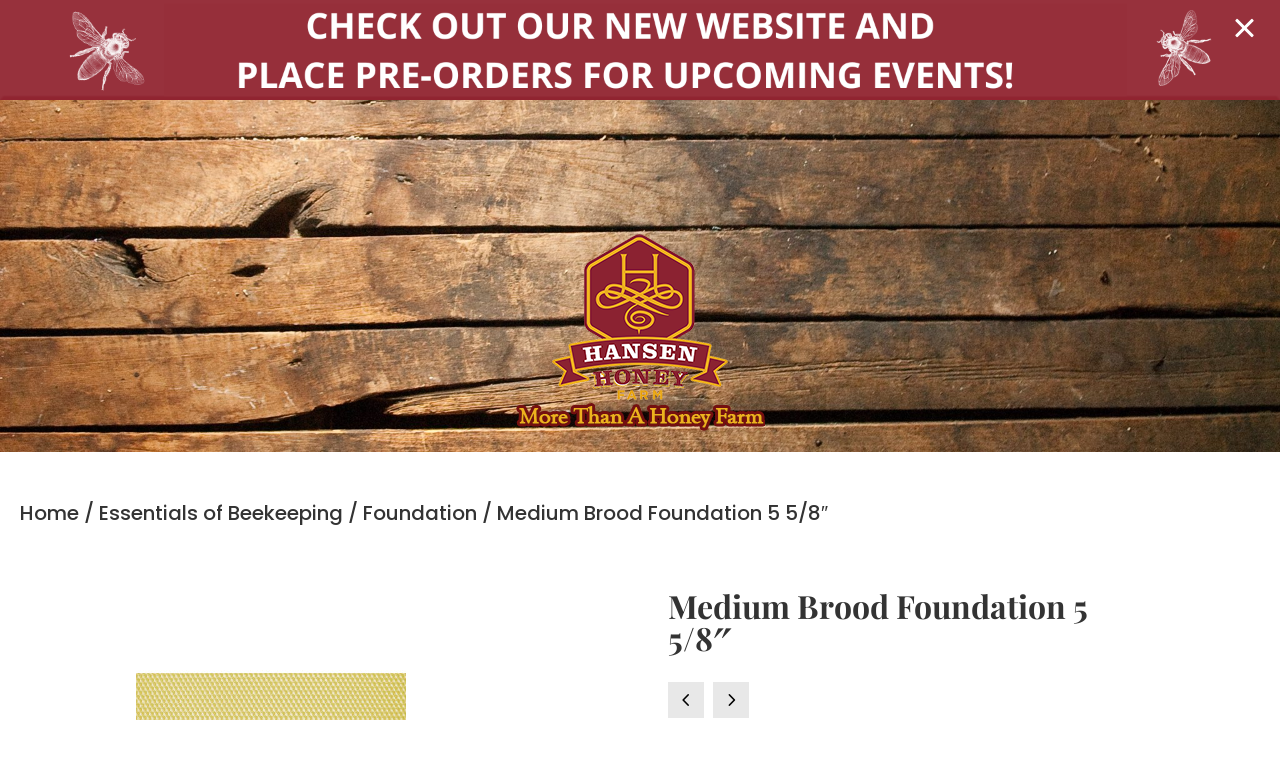

--- FILE ---
content_type: text/css; charset=utf-8
request_url: https://hansenhoneyfarm.com/wp-content/et-cache/global/et-divi-customizer-global.min.css?ver=1761662057
body_size: 4105
content:
body,.et_pb_column_1_2 .et_quote_content blockquote cite,.et_pb_column_1_2 .et_link_content a.et_link_main_url,.et_pb_column_1_3 .et_quote_content blockquote cite,.et_pb_column_3_8 .et_quote_content blockquote cite,.et_pb_column_1_4 .et_quote_content blockquote cite,.et_pb_blog_grid .et_quote_content blockquote cite,.et_pb_column_1_3 .et_link_content a.et_link_main_url,.et_pb_column_3_8 .et_link_content a.et_link_main_url,.et_pb_column_1_4 .et_link_content a.et_link_main_url,.et_pb_blog_grid .et_link_content a.et_link_main_url,body .et_pb_bg_layout_light .et_pb_post p,body .et_pb_bg_layout_dark .et_pb_post p{font-size:14px}.et_pb_slide_content,.et_pb_best_value{font-size:15px}#main-header,#main-header .nav li ul,.et-search-form,#main-header .et_mobile_menu{background-color:rgba(255,255,255,0.89)}#main-header .nav li ul{background-color:rgba(255,255,255,0.84)}.nav li ul{border-color:#46281e}.et_header_style_centered .mobile_nav .select_page,.et_header_style_split .mobile_nav .select_page,.et_nav_text_color_light #top-menu>li>a,.et_nav_text_color_dark #top-menu>li>a,#top-menu a,.et_mobile_menu li a,.et_nav_text_color_light .et_mobile_menu li a,.et_nav_text_color_dark .et_mobile_menu li a,#et_search_icon:before,.et_search_form_container input,span.et_close_search_field:after,#et-top-navigation .et-cart-info{color:rgba(0,0,0,0.9)}.et_search_form_container input::-moz-placeholder{color:rgba(0,0,0,0.9)}.et_search_form_container input::-webkit-input-placeholder{color:rgba(0,0,0,0.9)}.et_search_form_container input:-ms-input-placeholder{color:rgba(0,0,0,0.9)}#main-header .nav li ul a{color:#46281e}#top-menu li a{font-size:18px}body.et_vertical_nav .container.et_search_form_container .et-search-form input{font-size:18px!important}#top-menu li.current-menu-ancestor>a,#top-menu li.current-menu-item>a,#top-menu li.current_page_item>a{color:#000000}.footer-widget .et_pb_widget div,.footer-widget .et_pb_widget ul,.footer-widget .et_pb_widget ol,.footer-widget .et_pb_widget label{line-height:1.7em}#et-footer-nav .bottom-nav li.current-menu-item a{color:#2ea3f2}#main-header{box-shadow:none}.et-fixed-header#main-header{box-shadow:none!important}.woocommerce a.button.alt,.woocommerce-page a.button.alt,.woocommerce button.button.alt,.woocommerce button.button.alt.disabled,.woocommerce-page button.button.alt,.woocommerce-page button.button.alt.disabled,.woocommerce input.button.alt,.woocommerce-page input.button.alt,.woocommerce #respond input#submit.alt,.woocommerce-page #respond input#submit.alt,.woocommerce #content input.button.alt,.woocommerce-page #content input.button.alt,.woocommerce a.button,.woocommerce-page a.button,.woocommerce button.button,.woocommerce-page button.button,.woocommerce input.button,.woocommerce-page input.button,.woocommerce #respond input#submit,.woocommerce-page #respond input#submit,.woocommerce #content input.button,.woocommerce-page #content input.button,.woocommerce-message a.button.wc-forward,body .et_pb_button{background-color:#7e6550;border-color:#7e6550}.woocommerce.et_pb_button_helper_class a.button.alt,.woocommerce-page.et_pb_button_helper_class a.button.alt,.woocommerce.et_pb_button_helper_class button.button.alt,.woocommerce.et_pb_button_helper_class button.button.alt.disabled,.woocommerce-page.et_pb_button_helper_class button.button.alt,.woocommerce-page.et_pb_button_helper_class button.button.alt.disabled,.woocommerce.et_pb_button_helper_class input.button.alt,.woocommerce-page.et_pb_button_helper_class input.button.alt,.woocommerce.et_pb_button_helper_class #respond input#submit.alt,.woocommerce-page.et_pb_button_helper_class #respond input#submit.alt,.woocommerce.et_pb_button_helper_class #content input.button.alt,.woocommerce-page.et_pb_button_helper_class #content input.button.alt,.woocommerce.et_pb_button_helper_class a.button,.woocommerce-page.et_pb_button_helper_class a.button,.woocommerce.et_pb_button_helper_class button.button,.woocommerce-page.et_pb_button_helper_class button.button,.woocommerce.et_pb_button_helper_class input.button,.woocommerce-page.et_pb_button_helper_class input.button,.woocommerce.et_pb_button_helper_class #respond input#submit,.woocommerce-page.et_pb_button_helper_class #respond input#submit,.woocommerce.et_pb_button_helper_class #content input.button,.woocommerce-page.et_pb_button_helper_class #content input.button,body.et_pb_button_helper_class .et_pb_button,body.et_pb_button_helper_class .et_pb_module.et_pb_button{}body .et_pb_bg_layout_light.et_pb_button:hover,body .et_pb_bg_layout_light .et_pb_button:hover,body .et_pb_button:hover{border-radius:0px}.woocommerce a.button.alt:hover,.woocommerce-page a.button.alt:hover,.woocommerce button.button.alt:hover,.woocommerce button.button.alt.disabled:hover,.woocommerce-page button.button.alt:hover,.woocommerce-page button.button.alt.disabled:hover,.woocommerce input.button.alt:hover,.woocommerce-page input.button.alt:hover,.woocommerce #respond input#submit.alt:hover,.woocommerce-page #respond input#submit.alt:hover,.woocommerce #content input.button.alt:hover,.woocommerce-page #content input.button.alt:hover,.woocommerce a.button:hover,.woocommerce-page a.button:hover,.woocommerce button.button:hover,.woocommerce-page button.button:hover,.woocommerce input.button:hover,.woocommerce-page input.button:hover,.woocommerce #respond input#submit:hover,.woocommerce-page #respond input#submit:hover,.woocommerce #content input.button:hover,.woocommerce-page #content input.button:hover{border-radius:0px}@media only screen and (min-width:981px){.et_header_style_left #et-top-navigation,.et_header_style_split #et-top-navigation{padding:27px 0 0 0}.et_header_style_left #et-top-navigation nav>ul>li>a,.et_header_style_split #et-top-navigation nav>ul>li>a{padding-bottom:27px}.et_header_style_split .centered-inline-logo-wrap{width:53px;margin:-53px 0}.et_header_style_split .centered-inline-logo-wrap #logo{max-height:53px}.et_pb_svg_logo.et_header_style_split .centered-inline-logo-wrap #logo{height:53px}.et_header_style_centered #top-menu>li>a{padding-bottom:10px}.et_header_style_slide #et-top-navigation,.et_header_style_fullscreen #et-top-navigation{padding:18px 0 18px 0!important}.et_header_style_centered #main-header .logo_container{height:53px}#logo{max-height:30%}.et_pb_svg_logo #logo{height:30%}.et_header_style_centered.et_hide_primary_logo #main-header:not(.et-fixed-header) .logo_container,.et_header_style_centered.et_hide_fixed_logo #main-header.et-fixed-header .logo_container{height:9.54px}.et-fixed-header#main-header,.et-fixed-header#main-header .nav li ul,.et-fixed-header .et-search-form{background-color:#ffffff}.et-fixed-header #top-menu a,.et-fixed-header #et_search_icon:before,.et-fixed-header #et_top_search .et-search-form input,.et-fixed-header .et_search_form_container input,.et-fixed-header .et_close_search_field:after,.et-fixed-header #et-top-navigation .et-cart-info{color:#46281e!important}.et-fixed-header .et_search_form_container input::-moz-placeholder{color:#46281e!important}.et-fixed-header .et_search_form_container input::-webkit-input-placeholder{color:#46281e!important}.et-fixed-header .et_search_form_container input:-ms-input-placeholder{color:#46281e!important}.et-fixed-header #top-menu li.current-menu-ancestor>a,.et-fixed-header #top-menu li.current-menu-item>a,.et-fixed-header #top-menu li.current_page_item>a{color:#46281e!important}}@media only screen and (min-width:1350px){.et_pb_row{padding:27px 0}.et_pb_section{padding:54px 0}.single.et_pb_pagebuilder_layout.et_full_width_page .et_post_meta_wrapper{padding-top:81px}.et_pb_fullwidth_section{padding:0}}	#main-header,#et-top-navigation{font-family:'Montserrat',Helvetica,Arial,Lucida,sans-serif}.ds-cta{position:absolute;top:0;bottom:0;padding:0 20px;display:-webkit-box;display:-ms-flexbox;display:flex;-webkit-box-orient:vertical;-webkit-box-direction:normal;-ms-flex-direction:column;flex-direction:column;-webkit-box-pack:center;-ms-flex-pack:center;justify-content:center;opacity:0;-webkit-transition:all 0.5s;transition:all 0.5s}.ds-cta:hover{opacity:1}.ds-cta .et_pb_promo_button{margin:0 auto}.ds-cta{position:absolute;top:0;bottom:0;padding:0 20px;display:-webkit-box;display:-ms-flexbox;display:flex;-webkit-box-orient:vertical;-webkit-box-direction:normal;-ms-flex-direction:column;flex-direction:column;-webkit-box-pack:center;-ms-flex-pack:center;justify-content:center;opacity:0;-webkit-transition:all 0.5s;transition:all 0.5s}.ds-cta:hover{opacity:1}.ds-cta .et_pb_promo_button{margin:0 auto}.et_pb_section_0{border-top-width:0px;border-right-width:0px;border-left-width:0px;border-color:#ffffff;padding-top:0px;padding-right:0px;padding-bottom:0px;padding-left:0px;margin-top:0px;margin-right:0px;margin-bottom:0px;margin-left:0px}.new-design ul.products.columns-3{background-color:rgba(91,70,55,0.9);padding:15px;border:1px solid #d0bbaa}.new-design h2.woocommerce-loop-product__title{font-family:'Playfair Display',Georgia,"Times New Roman",serif;font-weight:700;font-size:18px!important;color:#d0bbaa!important;text-align:center}.new-design span.price{text-align:center;color:#fff!important}.new-design span.price span.woocommerce-Price-amount.amount{color:#fff}.new-design ul.products li.product a img{background:#fff}p.woocommerce-result-count{color:#fff;font-size:18px;font-weight:600}#logo{max-height:90%}.et_hide_primary_logo #main-header:not(.et-fixed-header) .logo_container,.et_hide_fixed_logo #main-header.et-fixed-header .logo_container{height:60px;opacity:1;-webkit-transition:all 0.4s ease-in-out;-moz-transition:all 0.4s ease-in-out;transition:all 0.4s ease-in-out}.w-design ul.products.columns-3{background-color:rgba(91,70,55,0.9);padding:15px;border:1px solid #d0bbaa}.new-w h2.woocommerce-loop-product__title{font-family:'Playfair Display',Georgia,"Times New Roman",serif!important;font-weight:700;font-size:18px!important;color:#d0bbaa!important;text-align:center}nav.woocommerce-pagination a{color:#fff}.display-none{display:none}.shop-search{float:right;background:rgba(0,0,0,0)!important;border:navajowhite;position:absolute;z-index:1000;top:0;right:0;bottom:0;width:100%;max-width:499px}.search-title h1{text-transform:capitalize;font-weight:700;font-family:'Playfair Display',Georgia,"Times New Roman",serif!important}.search-title{margin-bottom:15px!important}.new-w p.woocommerce-result-count{padding-bottom:15px}#top-menu li a{font-size:16px;font-weight:500;border-right:0px solid;padding-bottom:5px!important;margin-bottom:16px;transition:0.3s}#top-menu li a:hover{border:none;transition:0.3s}#top-menu li li a{width:215px;padding:5px 0px;font-size:14px;line-height:16px}#top-menu li li{margin:0;padding:0 19px 0 6px}#mobile_menu{border-top-color:#000}.mobile_menu_bar:before{color:#000}.first_box_padd .et_pb_column.et_pb_column_1_3.et_pb_column_17.et_pb_css_mix_blend_mode_passthrough{padding-left:0px!important;padding-right:0px!important;min-height:400px!important}.first_box_padd .et_pb_column.et_pb_column_1_3.et_pb_column_18.et_pb_css_mix_blend_mode_passthrough{padding-left:30px}.first_box_padd .et_pb_column.et_pb_column_1_3.et_pb_column_19.et_pb_css_mix_blend_mode_passthrough.et-last-child{}.first_box_padd .et_pb_module.et_pb_text.et_pb_text_4.et_pb_bg_layout_dark.et_pb_text_align_left{min-height:408px!important}.first_box_padd .et_pb_module.et_pb_signup_1.et_pb_newsletter_layout_left_right.et_pb_newsletter.et_pb_subscribe.clearfix.et_pb_bg_layout_dark.et_pb_text_align_left{min-height:400px!important}.first_box_padd .et_pb_module.et_pb_blurb.et_pb_blurb_5.et_pb_bg_layout_light.et_pb_text_align_center.et_pb_blurb_position_top{min-height:408px!important}.first_box_padd .et_pb_column.et_pb_column_1_3{padding-left:0px!important;padding-right:0px!important;min-height:400px!important;top:0;position:relative;margin-top:0px!important;padding-top:0px!important}@media(min-width:980px){.first_box_padd .et_pb_module.et_pb_text,.first_box_padd .et_pb_module.et_pb_newsletter,.first_box_padd .et_pb_module.et_pb_bg_layout_light{height:430px!important;padding-bottom:0px!important;height:455px!important;top:0px!important;margin-top:0!important}.first_box_padd .et_pb_newsletter_description{margin-bottom:0px}.first_box_padd .et_pb_column.et_pb_column_1_3.et_pb_css_mix_blend_mode_passthrough:nth-child(2){padding-left:30px!important}}@media(max-width:980px){.first_box_padd .et_pb_signup_0.et_pb_subscribe{margin-left:0px!important}.first_box_padd .et_pb_column.et_pb_column_1_3{min-height:auto!important;padding-bottom:0px!important}}a{color:#7e6550;text-decoration:none}.woocommerce .woocommerce-error,.woocommerce .woocommerce-info,.woocommerce .woocommerce-message{background:#46281e}ul.contact_info{list-style-type:none;padding:0px;margin:0px;display:block}.contact_info li{display:inline-block;height:auto;width:auto;margin-bottom:8px}.contact_info .phone a:before{content:"\f095"}.contact_info .email a:before{content:"\2709"}.contact_info .fax a:before{content:"\f1ac"}.contact_info .phone a:before,.contact_info .email a:before,.contact_info .fax a:before{font-family:FontAwesome;color:#edb020;margin-right:10px}.contact_info span.title{font-size:16px}span.note{margin:8px 0px;color:#fff;font-size:24px;font-weight:500}.footer-widget{width:50%!important;float:left;margin:0px!important}div#pages-2{width:100%!important}#main-footer li.page_item{width:33%!important;margin:0px!important;float:left;line-height:2}div#nav_menu-2{width:100%!important}ul#menu-footer_menu{width:60%!important;float:right}#footer-widgets .footer-widget #menu-footer_menu li{width:50%!important;float:left}ul#menu-footer_menu{width:78%!important;float:right;padding:50px 0 40px 0}div#pages-2 .title{color:#fff;font-size:24px;margin-bottom:14px}.contact h1{color:#fff;font-size:22px;font-weight:600}ul.contact_info li img{margin-right:14px}li.social .contact_info li{width:30px!important;float:left}.contact_info li{height:auto;width:auto;margin-bottom:8px;-webkit-column-break-inside:avoid;-moz-column-break-inside:avoid;-o-column-break-inside:avoid;-ms-column-break-inside:avoid;-moz-page-break-inside:avoid;page-break-inside:avoid;break-inside:avoid-column;display:table}ul.contact_info{list-style-type:none;display:block;margin:0;padding:0;list-style:none;-webkit-column-count:2;-moz-column-count:2;column-count:2;-webkit-column-gap:17px;-moz-column-gap:32px;column-gap:5px}ul.contact_info span.note{font-size:14px;font-weight:700}.contact_info span.title{font-size:16px;color:#e7a720}ul.contact_info li img{margin-right:14px}body #page-container #footer_third_last .et_pb_signup_1.et_pb_subscribe{padding-top:15px!important;float:right!important;margin-left:-80px!important}body #page-container #footer_third_last h2.et_pb_module_header{font-size:14px!important;margin-bottom:5px!important}body #page-container #footer_third_last input{padding:7px 10px!important;font-size:14px!important}#foter_third_last .et_pb_newsletter_button.et_pb_button{font-size:12px!important}#footer_third_last .et_pb_newsletter_description{font-size:12px!important;margin-bottom:0px!important}#footer_third_last .et_pb_signup_1.et_pb_subscribe .et_pb_newsletter_button.et_pb_button,body #page-container .et_pb_signup_0.et_pb_subscribe .et_pb_newsletter_button.et_pb_button{padding-top:3px!important;margin-left:0px!important;font-size:12px!important;border-width:3px!important}#footer_third_last .et_pb_signup_1.et_pb_subscribe .et_pb_newsletter_button.et_pb_button:after,body #page-container .et_pb_signup_0.et_pb_subscribe .et_pb_newsletter_button.et_pb_button:after{top:-4px}ul.contact_info span.note{font-size:14px;font-weight:700;display:block;margin-top:0px}.social .contact_info li a{font-size:20px!important;color:#DF9922!important}.social ul.contact_info{margin-top:0}#footer_third_last .et_pb_module.et_pb_newsletter_layout_left_right.et_pb_text_align_left{padding:20px!important}@media(max-width:980px){ul#menu-footer_menu{width:100%!important}#footer_third_last .et_pb_signup_0.et_pb_subscribe{margin-left:0px!important}.et_pb_text_1{margin-bottom:0px!important;margin-left:0px!important}}@media(max-width:600px){body #page-container #footer_third_last .et_pb_signup_1.et_pb_subscribe{margin-left:0px!important}ul#menu-footer_menu{width:100%!important;padding:0px 0 40px 0}}@media(max-width:500px){#footer-widgets .footer-widget li{width:100%!important}ul.contact_info{-webkit-column-count:1;-moz-column-count:1;column-count:1}#footer-widgets .footer-widget #menu-footer_menu li{width:100%!important;float:left}#footer-widgets .footer-widget:nth-child(n),.footer-widget .fwidget{margin-bottom:0!important}}ul.contact_info{margin-top:17px}.nav li.et-reverse-direction-nav li ul{right:auto;left:240px}#main-footer li.page_item{margin:0px!important;float:left;line-height:2}#menu-item-236657{font-size:16px!important;font-weight:500;border-right:0px solid;padding-bottom:5px!important;margin-bottom:16px;transition:0.3s;color:#46281e}.shop_link .sub-menu{margin-top:20px}body #page-container .et_pb_woopro_notices_0 a.button{color:#fff!important}body.et-db #page-container #et-boc .et_pb_woopro_notices_0 .button{color:#fff!important}.br_alabel span i{display:none!important}.br_alabel.br_alabel_label span{width:100%!important;background:transparent!important;margin:0 auto;display:block;float:left;padding-left:52px}.woocommerce-loop-product__title{float:left;width:100%}.price{float:left;width:100%}.et_shop_image{overflow:hidden}.related.products h2{font-size:20px!important;font-family:'Poppins',Helvetica,Arial,Lucida,sans-serif}.search .entry-featured-image-url img{max-width:300px}.search .et_pb_post .entry-featured-image-url{margin-bottom:10px}.entry-title a{font-family:'Poppins',Helvetica,Arial,Lucida,sans-serif;font-size:20px;font-weight:500}#top-menu li ul.sub-menu a{margin-bottom:6px}@media only screen and (max-width:1200px){.nav li li ul{overflow-y:scroll;max-height:180px;overflow-x:hidden}.sub-menu li a{margin-bottom:5px!important}}div.wpforms-container-full{margin-bottom:24px;text-align:center}#wpforms-240146-field_1{border:2px solid #926028}.wpforms-submit{background-color:#46281e!important;border:1px solid #ddd;color:#f9f9f9!important}@media (min-width:1025px){#wpforms-240146-field_1{margin-left:145px!important}}@media (min-width:801px){#wpforms-240146-field_1{margin-left:145px!important}}@media (min-width:1281px){#wpforms-240146-field_1{margin-left:145px!important}}#refresh_captcha{margin-bottom:15px}html body.woocommerce-page .button:after{line-height:1.5em!important}@media only screen and (max-width:980px){#top-header>.container,#main-header>.container,#et_search_outer>.container,body.page:not(.et-tb-has-template) div.et_pb_row,body.page.et-tb-has-template .et-l--post div.et_pb_row,.et-l--body div.et_pb_row,body.single-project div.et_pb_row,body.single-project div.et_pb_row.et_pb_row_fullwidth,body.error404 .container{width:90%!important}#mobile_menu #menu-item-235193,#mobile_menu #menu-item-235194{display:none}#et-top-navigation .et-cart-info{display:block!important;margin-right:7px}#et-top-navigation .et-cart-info span:before{content:"\f07a";font-family:'WPMenuCart'!important;font-size:20px}}@media only screen and (max-width:767px){.et_pb_column_1_2 .et_pb_promo,.et_pb_column_1_3 .et_pb_promo,.et_pb_column_1_4 .et_pb_promo,.et_pb_column_1_5 .et_pb_promo,.et_pb_column_1_6 .et_pb_promo,.et_pb_column_2_5 .et_pb_promo,.et_pb_column_3_5 .et_pb_promo{padding:10px}.woocommerce-cart-form__cart-item td.product-remove{position:absolute;left:-35px;display:table-cell!important;border-top:none!important;background:none!important}}@media only screen and (max-width:479px){.woocommerce-cart-form__cart-item td.product-remove{left:-25px}}@media only screen and (min-width:768px){.wc_payment_method.payment_method_elavon_converge_credit_card label img{width:60px!important;height:37.5px!important}}@media only screen and (min-width:981px){.woocommerce-checkout #customer_details{margin-bottom:25px}}@media only screen and (min-width:981px) and (max-width:1099px){#home-three-boxes .et_pb_promo{padding:10px}#home-three-boxes .et_pb_promo_description p{font-size:13px;line-height:1.5em}}#page-container .mobile_nav li ul.hide{display:none!important}#page-container .mobile_nav .menu-item-has-children{position:relative}#page-container .mobile_nav .menu-item-has-children>a{background:transparent}#page-container .mobile_nav .menu-item-has-children>a+span{position:absolute;right:0;top:0;padding:10px 20px;font-size:20px;font-weight:700;cursor:pointer;z-index:3}#page-container span.menu-closed:before{content:"\4c";display:block;color:#000;font-size:16px;font-family:ETmodules}#page-container span.menu-closed.menu-open:before{content:"\4d"}#product-246650 .woocommerce-product-details__short-description ul{padding-bottom:0}#product-246650 .fpf-fields{margin-top:0}#product-246650 .fpf-paragraph{margin-bottom:1em}div.fpf-fields-config-wrapper{display:none!important}#product-246650 .fall_feeding em::before,#product-246650 .fall_oxalic_acid em::before{content:"\a";white-space:pre}.woocommerce button.button,.woocommerce-page button.button,.woocommerce a.button,.woocommerce-page a.button{background-color:#7e6550!important;font-size:20px!important;font-weight:400!important;font-style:normal!important;letter-spacing:0px!important;line-height:1.5!important;text-align:center!important;text-transform:none!important;color:#ffffff!important}html body.woocommerce-page .button:after{font-size:inherit!important}.woocommerce a.button,.woocommerce a.button.alt,.woocommerce button.button:disabled,.woocommerce button.button:disabled[disabled],.woocommerce button.button,.woocommerce button.button.alt{line-height:1.5!important}

--- FILE ---
content_type: text/css; charset=utf-8
request_url: https://hansenhoneyfarm.com/wp-content/et-cache/238382/et-core-unified-cpt-deferred-238382.min.css?ver=1761662262
body_size: 1426
content:
div.et_pb_section.et_pb_section_0{background-image:url(https://hansenhoneyfarm.com/wp-content/uploads/2018/09/5147133-wooden-wallpaper.jpg)!important}.et_pb_section_0{border-radius:0px 0px 0px 0px;overflow:hidden}.et_pb_section_0.et_pb_section{padding-top:0px;padding-right:0px;padding-bottom:0px;padding-left:0px;margin-top:-58px;margin-right:0px;margin-bottom:0px;margin-left:0px}.et_pb_row_0.et_pb_row{padding-top:0px!important;padding-right:0px!important;padding-bottom:0px!important;padding-left:0px!important;margin-top:0px!important;margin-right:0px!important;margin-bottom:0px!important;margin-left:0px!important;padding-top:0px;padding-right:0px;padding-bottom:0px;padding-left:0px}.et_pb_image_0{padding-top:5px;padding-bottom:5px;margin-top:5px!important;margin-bottom:5px!important;text-align:center}.et_pb_section_1.et_pb_section{padding-top:5px;padding-right:5px;padding-bottom:5px;padding-left:5px;margin-top:5px;margin-right:5px;margin-bottom:5px;margin-left:5px}.et_pb_row_1.et_pb_row{padding-top:10px!important;padding-bottom:10px!important;margin-top:10px!important;margin-bottom:10px!important;padding-top:10px;padding-bottom:10px}.et_pb_woopro_breadcrumb_0 .woocommerce-breadcrumb,.et_pb_woopro_breadcrumb_0 .woocommerce-breadcrumb a{font-family:'Poppins',Helvetica,Arial,Lucida,sans-serif;font-size:20px;color:#333333!important}.et_pb_woopro_breadcrumb_0{padding-top:10px!important;padding-right:10px!important;padding-bottom:10px!important;padding-left:0px!important;margin-top:10px!important;margin-right:10px!important;margin-bottom:10px!important;margin-left:10px!important}.et_pb_woopro_image_0{margin-left:0}.et_pb_woopro_gallery_0 .et_overlay:before{color:#9d4d4a!important}.et_pb_woopro_title_0 .product_title,body.et_extra .et_pb_woopro_title_0 .product_title{font-family:'Playfair Display',Georgia,"Times New Roman",serif;font-weight:700;font-size:32px;color:#333333!important}.et_pb_woopro_navigation_0 a{color:#000000!important;background:#e8e8e8}.et_pb_woopro_navigation_0 a:hover{color:#e8e8e8!important;background:#000000}.et_pb_woopro_navigation_0 .et-pb-icon{font-size:25px}.et_pb_woopro_price_0 .price{color:#281e00!important}.et_pb_woopro_price_0{font-family:'Poppins',Helvetica,Arial,Lucida,sans-serif;font-weight:600}.et_pb_woopro_excerpt_0{font-family:'Poppins',Helvetica,Arial,Lucida,sans-serif;color:#281e00!important}body.woocommerce .et_pb_woopro_add_to_cart_0 .quantity input.qty,.et_pb_woopro_add_to_cart_0 .quantity input.qty{font-family:'Poppins',Helvetica,Arial,Lucida,sans-serif!important;font-size:17px!important;color:#281e00!important;line-height:2.4em!important}body.woocommerce .et_pb_woopro_add_to_cart_0 .woocommerce-variation-description,.et_pb_woopro_add_to_cart_0 .woocommerce-variation-description,body.woocommerce .et_pb_woopro_add_to_cart_0 .woocommerce-variation-price,body.woocommerce .et_pb_woopro_add_to_cart_0 .woocommerce-variation-price .price,.et_pb_woopro_add_to_cart_0 .woocommerce-variation-price,.et_pb_woopro_add_to_cart_0 .woocommerce-variation-price .price{font-family:'Poppins',Helvetica,Arial,Lucida,sans-serif!important;color:#281e00!important}body #page-container .et_pb_section .et_pb_woopro_add_to_cart_0 .cart .button{color:#ffffff!important;border-width:3px!important;border-color:#000000;border-radius:30px;font-size:17px;font-family:'Poppins',Helvetica,Arial,Lucida,sans-serif!important;font-weight:600!important;padding-right:0.7em;padding-left:2em;background-color:#281e00!important}body #page-container .et_pb_section .et_pb_woopro_add_to_cart_0 .cart .button:after{display:none}body #page-container .et_pb_section .et_pb_woopro_add_to_cart_0 .cart .button:before{content:attr(data-icon);font-family:ETmodules!important;font-weight:400!important;line-height:inherit;font-size:inherit!important;opacity:1;margin-left:-1.3em;right:auto;display:inline-block;font-family:ETmodules!important;font-weight:400!important}body #page-container .et_pb_section .et_pb_woopro_add_to_cart_0 .cart .button:hover:before{margin-left:.3em;right:auto;margin-left:-1.3em}body.woocommerce .product .et_pb_woopro_add_to_cart_0 .cart .quantity input.qty,,body.woocommerce-page .product .et_pb_woopro_add_to_cart_0 .cart .quantity input.qty{border-radius:30px}body #page-container .et_pb_woopro_add_to_cart_0 .cart .button{padding-left:3em;padding-right:1.7em;line-height:2em!important;background-color:#281e00!important}.et_pb_woopro_add_to_cart_0 .cart input.qty{background-color:rgb(204,204,204)!important;width:72px!important;height:50px!important}.et_pb_woopro_add_to_cart_0 form.cart .variations td select,.et_pb_woopro_add_to_cart_0 select{background-color:rgb(204,204,204)!important}body #page-container .et_pb_woopro_add_to_cart_0 .cart .button:after{content:attr(data-icon)}.woocommerce-page .et_pb_woopro_notices_0 .woocommerce-message,.woocommerce-page .et_pb_woopro_notices_0 .woocommerce-error,.woocommerce-page .et_pb_woopro_notices_0 .woocommerce-info,.et_pb_pagebuilder_layout .et_pb_woopro_notices_0 .woocommerce-message,.et_pb_pagebuilder_layout .et_pb_woopro_notices_0 .woocommerce-error,.et_pb_pagebuilder_layout .et_pb_woopro_notices_0 .woocommerce-info{font-family:'Poppins',Helvetica,Arial,Lucida,sans-serif!important;font-size:15px!important;color:#000000!important}.woocommerce-page .et_pb_woopro_notices_0,.et_pb_pagebuilder_layout .et_pb_woopro_notices_0{background-color:#dddddd!important}body #page-container .et_pb_section .et_pb_woopro_notices_0 .button{color:#FFFFFF!important;border-width:0px!important;border-radius:30px;font-size:17px;font-family:'Raleway',Helvetica,Arial,Lucida,sans-serif!important}body #page-container .et_pb_section .et_pb_woopro_notices_0 .button,body #page-container .et_pb_section .et_pb_woopro_notices_0 .button:hover{padding:0.3em 1em!important}body #page-container .et_pb_section .et_pb_woopro_notices_0 .button:before,body #page-container .et_pb_section .et_pb_woopro_notices_0 .button:after{display:none!important}body #page-container .et_pb_woopro_notices_0 .button:hover{padding-right:1em;padding-left:1em}.et_pb_woopro_upsells_0 .upsells>h2,body.et_extra .et_pb_woopro_upsells_0 .upsells>h2{font-size:20px!important}.et_pb_woopro_related_products_0 .et_overlay:before,.et_pb_woopro_related_products_0 .et_pb_extra_overlay:before{content:'\P'!important;font-family:ETModules!important}.et_pb_section_3.et_pb_section,.et_pb_column_4,.et_pb_column_5{padding-top:0px;padding-right:0px;padding-bottom:0px;padding-left:0px}.et_pb_section_4.et_pb_section{padding-top:0px;padding-right:0px;padding-bottom:0px;padding-left:0px;background-color:#424242!important}.et_pb_row_4.et_pb_row{padding-top:57px!important;padding-right:0px!important;padding-bottom:0px!important;padding-left:0px!important;padding-top:57px;padding-right:0px;padding-bottom:0;padding-left:0px}.et_pb_image_1{text-align:left;margin-left:0}.et_pb_signup_0.et_pb_subscribe .et_pb_newsletter_description h2,.et_pb_signup_0.et_pb_subscribe .et_pb_newsletter_description h1.et_pb_module_header,.et_pb_signup_0.et_pb_subscribe .et_pb_newsletter_description h3.et_pb_module_header,.et_pb_signup_0.et_pb_subscribe .et_pb_newsletter_description h4.et_pb_module_header,.et_pb_signup_0.et_pb_subscribe .et_pb_newsletter_description h5.et_pb_module_header,.et_pb_signup_0.et_pb_subscribe .et_pb_newsletter_description h6.et_pb_module_header{font-family:'Roboto',Helvetica,Arial,Lucida,sans-serif!important;font-weight:500!important;font-size:21px!important;line-height:1.2em!important}.et_pb_signup_0.et_pb_subscribe{border-radius:10px 10px 10px 10px;overflow:hidden;padding-top:0px!important;padding-bottom:40px!important;padding-left:15px!important;margin-top:0px!important;margin-right:0px!important;margin-left:0px!important}.et_pb_column_1{padding-top:25px}.et_pb_social_media_follow_network_0 a.icon{background-color:#3b5998!important}.et_pb_social_media_follow_network_1 a.icon{background-color:#ea2c59!important}@media only screen and (min-width:981px){.et_pb_row_0,body #page-container .et-db #et-boc .et-l .et_pb_row_0.et_pb_row,body.et_pb_pagebuilder_layout.single #page-container #et-boc .et-l .et_pb_row_0.et_pb_row,body.et_pb_pagebuilder_layout.single.et_full_width_page #page-container .et_pb_row_0.et_pb_row,.et_pb_row_1,body #page-container .et-db #et-boc .et-l .et_pb_row_1.et_pb_row,body.et_pb_pagebuilder_layout.single #page-container #et-boc .et-l .et_pb_row_1.et_pb_row,body.et_pb_pagebuilder_layout.single.et_full_width_page #page-container .et_pb_row_1.et_pb_row{width:89%;max-width:89%}}@media only screen and (max-width:980px){.et_pb_section_0.et_pb_section{padding-top:0px;margin-top:0px}.et_pb_row_0,body #page-container .et-db #et-boc .et-l .et_pb_row_0.et_pb_row,body.et_pb_pagebuilder_layout.single #page-container #et-boc .et-l .et_pb_row_0.et_pb_row,body.et_pb_pagebuilder_layout.single.et_full_width_page #page-container .et_pb_row_0.et_pb_row,.et_pb_row_1,body #page-container .et-db #et-boc .et-l .et_pb_row_1.et_pb_row,body.et_pb_pagebuilder_layout.single #page-container #et-boc .et-l .et_pb_row_1.et_pb_row,body.et_pb_pagebuilder_layout.single.et_full_width_page #page-container .et_pb_row_1.et_pb_row{width:80%;max-width:80%}.et_pb_image_0 .et_pb_image_wrap img,.et_pb_image_1 .et_pb_image_wrap img{width:auto}.et_pb_woopro_breadcrumb_0 .woocommerce-breadcrumb,.et_pb_woopro_breadcrumb_0 .woocommerce-breadcrumb a{font-size:18px}.et_pb_woopro_navigation_0 .et-pb-icon{font-size:22px}body #page-container .et_pb_section .et_pb_woopro_add_to_cart_0 .cart .button:before{line-height:inherit;font-size:inherit!important;margin-left:-1.3em;right:auto;display:inline-block;opacity:1;content:attr(data-icon);font-family:ETmodules!important;font-weight:400!important}body #page-container .et_pb_section .et_pb_woopro_add_to_cart_0 .cart .button:after{display:none}body #page-container .et_pb_section .et_pb_woopro_add_to_cart_0 .cart .button:hover:before{margin-left:.3em;right:auto;margin-left:-1.3em}.et_pb_image_1{text-align:center;margin-left:auto;margin-right:auto}}@media only screen and (max-width:767px){.et_pb_image_0 .et_pb_image_wrap img,.et_pb_image_1 .et_pb_image_wrap img{width:auto}.et_pb_woopro_breadcrumb_0 .woocommerce-breadcrumb,.et_pb_woopro_breadcrumb_0 .woocommerce-breadcrumb a{font-size:12px}body.woocommerce .et_pb_woopro_add_to_cart_0 .quantity input.qty,.et_pb_woopro_add_to_cart_0 .quantity input.qty{font-size:15px!important}body #page-container .et_pb_section .et_pb_woopro_add_to_cart_0 .cart .button{font-size:15px!important}body #page-container .et_pb_section .et_pb_woopro_add_to_cart_0 .cart .button:before{line-height:inherit;font-size:inherit!important;margin-left:-1.3em;right:auto;display:inline-block;opacity:1;content:attr(data-icon);font-family:ETmodules!important;font-weight:400!important}body #page-container .et_pb_section .et_pb_woopro_add_to_cart_0 .cart .button:after{display:none}body #page-container .et_pb_section .et_pb_woopro_add_to_cart_0 .cart .button:hover:before{margin-left:.3em;right:auto;margin-left:-1.3em}}